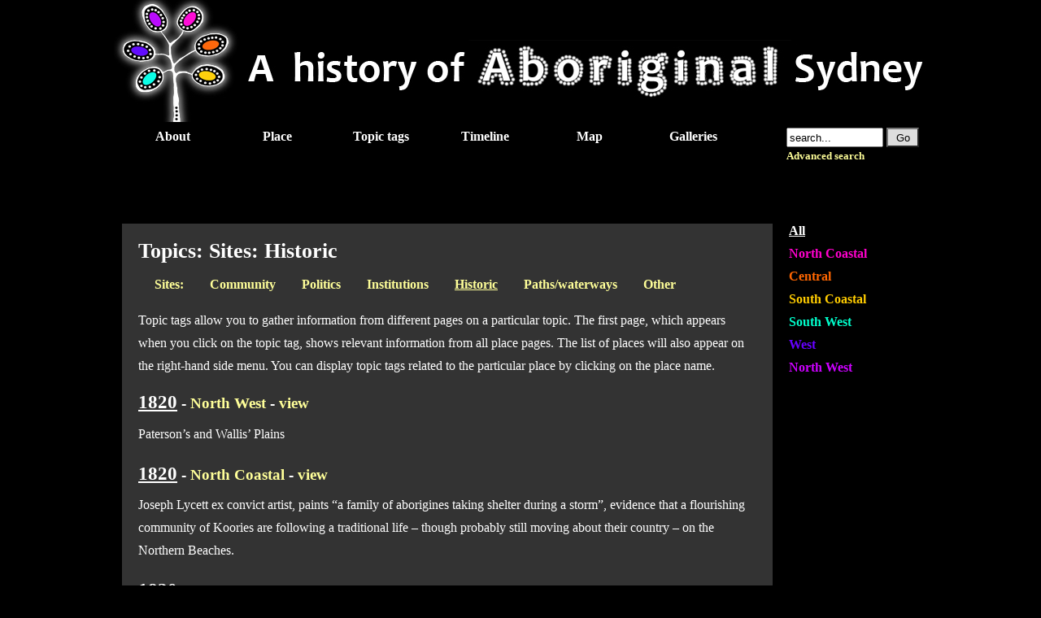

--- FILE ---
content_type: text/html; charset=utf-8
request_url: https://historyofaboriginalsydney.edu.au/topics/185/224?page=22
body_size: 4736
content:
<!DOCTYPE html PUBLIC "-//W3C//DTD XHTML 1.0 Strict//EN" "http://www.w3.org/TR/xhtml1/DTD/xhtml1-strict.dtd">
<html xmlns="http://www.w3.org/1999/xhtml" lang="en" xml:lang="en" dir="ltr">

    <head>
<meta http-equiv="Content-Type" content="text/html; charset=utf-8" />
        <meta http-equiv="Content-Type" content="text/html; charset=utf-8" />
<link rel="shortcut icon" href="/sites/all/themes/hoas/favicon.ico" type="image/x-icon" />
        <title>Topics: Sites: Historic | A History of Aboriginal Sydney</title>
        <link type="text/css" rel="stylesheet" media="all" href="/sites/default/files/css/css_f81cf9d27bd84d5062493ef6189296a1.css" />
        <script type="text/javascript" src="/misc/jquery.js?F"></script>
<script type="text/javascript" src="/misc/drupal.js?F"></script>
<script type="text/javascript" src="/sites/all/modules/google_analytics/googleanalytics.js?F"></script>
<script type="text/javascript" src="/sites/all/modules/lightbox2/js/auto_image_handling.js?F"></script>
<script type="text/javascript" src="/sites/all/modules/lightbox2/js/lightbox.js?F"></script>
<script type="text/javascript" src="/sites/all/modules/nice_menus/superfish/js/superfish.js?F"></script>
<script type="text/javascript" src="/sites/all/modules/nice_menus/superfish/js/jquery.bgiframe.min.js?F"></script>
<script type="text/javascript" src="/sites/all/modules/nice_menus/superfish/js/jquery.hoverIntent.minified.js?F"></script>
<script type="text/javascript" src="/sites/all/modules/nice_menus/nice_menus.js?F"></script>
<script type="text/javascript" src="/sites/all/modules/video/js/video.js?F"></script>
<script type="text/javascript" src="/sites/all/themes/hoas/script.js?F"></script>
<script type="text/javascript">
<!--//--><![CDATA[//><!--
jQuery.extend(Drupal.settings, { "basePath": "/", "googleanalytics": { "trackOutbound": 1, "trackMailto": 1, "trackDownload": 1, "trackDownloadExtensions": "7z|aac|arc|arj|asf|asx|avi|bin|csv|doc|exe|flv|gif|gz|gzip|hqx|jar|jpe?g|js|mp(2|3|4|e?g)|mov(ie)?|msi|msp|pdf|phps|png|ppt|qtm?|ra(m|r)?|sea|sit|tar|tgz|torrent|txt|wav|wma|wmv|wpd|xls|xml|z|zip" }, "lightbox2": { "rtl": 0, "file_path": "/(\\w\\w/)sites/default/files", "default_image": "/sites/all/modules/lightbox2/images/brokenimage.jpg", "border_size": 10, "font_color": "000", "box_color": "fff", "top_position": "", "overlay_opacity": "0.8", "overlay_color": "000", "disable_close_click": 1, "resize_sequence": 0, "resize_speed": 400, "fade_in_speed": 400, "slide_down_speed": 600, "use_alt_layout": 1, "disable_resize": 0, "disable_zoom": 0, "force_show_nav": 0, "show_caption": true, "loop_items": 0, "node_link_text": "", "node_link_target": 0, "image_count": "Image !current of !total", "video_count": "Video !current of !total", "page_count": "Page !current of !total", "lite_press_x_close": "press \x3ca href=\"#\" onclick=\"hideLightbox(); return FALSE;\"\x3e\x3ckbd\x3ex\x3c/kbd\x3e\x3c/a\x3e to close", "download_link_text": "", "enable_login": false, "enable_contact": false, "keys_close": "c x 27", "keys_previous": "p 37", "keys_next": "n 39", "keys_zoom": "z", "keys_play_pause": "32", "display_image_size": "lightbox", "image_node_sizes": "(\\.thumbnail)", "trigger_lightbox_classes": "", "trigger_lightbox_group_classes": "img.thumbnail, img.image-thumbnail", "trigger_slideshow_classes": "", "trigger_lightframe_classes": "", "trigger_lightframe_group_classes": "", "custom_class_handler": 0, "custom_trigger_classes": "", "disable_for_gallery_lists": 1, "disable_for_acidfree_gallery_lists": true, "enable_acidfree_videos": true, "slideshow_interval": 5000, "slideshow_automatic_start": true, "slideshow_automatic_exit": true, "show_play_pause": true, "pause_on_next_click": false, "pause_on_previous_click": 1, "loop_slides": false, "iframe_width": 600, "iframe_height": 400, "iframe_border": 1, "enable_video": 0 }, "nice_menus_options": { "delay": 800, "speed": 1 } });
//--><!]]>
</script>
        <script type="text/javascript" src="/sites/all/themes/hoas/thickbox.js"></script>
        <link rel="stylesheet" href="/sites/all/themes/hoas/thickbox.css" type="text/css" media="screen" />
        <script type="text/javascript"> </script>
    </head>

    <body class="hoas_body general">
        <div id="frame">
            <div id="header">
                <div id="logo">
                    <a href="/" title="Home"><img src="/sites/all/themes/hoas/images/banner_general.jpg" alt="Home" /></a>
                </div>
                <div id="menu">
                    <form action="/topics/185/224?page=22"  accept-charset="UTF-8" method="post" id="search-theme-form">
<div><div class="form-item" id="edit-search-theme-form-1-wrapper">
 <input type="text" maxlength="128" name="search_theme_form" id="edit-search-theme-form-1" size="20" value="search..." onblur="if (this.value == &#039;&#039;) {this.value = &#039;search...&#039;;}" onfocus="if (this.value == &#039;search...&#039;) {this.value = &#039;&#039;;}" class="form-text" />
</div>
<input type="submit" name="op" id="edit-submit" value="Go"  class="form-submit" />
<input type="hidden" name="form_build_id" id="form-6603a356ae3bbf229cc2c9e515bb0f31" value="form-6603a356ae3bbf229cc2c9e515bb0f31"  />
<input type="hidden" name="form_id" id="edit-search-theme-form" value="search_theme_form"  />
<a href="/search" class="advanced-search">Advanced search</a>
</div></form>
                      <div class="block block-nice_menus" id="block-nice_menus-2">
        <div class="content"><ul class="nice-menu nice-menu-down" id="nice-menu-2"><li class="menu-409 menuparent menu-path-node-543 first  odd "><a href="/about">About</a><ul><li class="menu-1345 menu-path-node-2199 first  odd "><a href="/about/project-team">Project team</a></li>
<li class="menu-410 menu-path-node-544 even  last "><a href="/information-trail">Information trail</a></li>
</ul>
</li>
<li class="menu-412 menuparent menu-path-node-546 even "><a href="/place">Place</a><ul><li class="menu-413 menu-path-node-547 first  odd "><a href="/north-coastal">North Coastal</a></li>
<li class="menu-414 menu-path-node-548 even "><a href="/central">Central</a></li>
<li class="menu-415 menu-path-node-549 odd "><a href="/south-coastal">South Coastal</a></li>
<li class="menu-416 menu-path-node-550 even "><a href="/south-west">South West</a></li>
<li class="menu-417 menu-path-node-551 odd "><a href="/west">West</a></li>
<li class="menu-418 menu-path-node-552 even  last "><a href="/north-west">North West</a></li>
</ul>
</li>
<li class="menu-411 menuparent menu-path-node-545 active-trail odd "><a href="/topics">Topic tags</a><ul><li class="menu-399 menu-path-topics-182 first  odd "><a href="/topics/182">People</a></li>
<li class="menu-400 menu-path-topics-183 even "><a href="/topics/183">Families and children</a></li>
<li class="menu-401 menu-path-topics-184 odd "><a href="/topics/184">Environment</a></li>
<li class="menu-402 menu-path-topics-185 active-trail even "><a href="/topics/185">Sites</a></li>
<li class="menu-403 menu-path-topics-186 odd "><a href="/topics/186">Events</a></li>
<li class="menu-404 menu-path-topics-187 even "><a href="/topics/187">Culture</a></li>
<li class="menu-405 menu-path-topics-188 odd  last "><a href="/topics/188">Government policy</a></li>
</ul>
</li>
<li class="menu-387 menu-path-timeline even "><a href="/timeline">Timeline</a></li>
<li class="menu-386 menu-path-map odd "><a href="/map">Map</a></li>
<li class="menu-301 menuparent menu-path-galleries even  last "><a href="/galleries">Galleries</a><ul><li class="menu-259 menu-path-galleries first  odd "><a href="/galleries">Image galleries</a></li>
<li class="menu-1435 menu-path-videos even  last "><a href="/videos">Video galleries</a></li>
</ul>
</li>
</ul>
</div>
 </div>
                </div>
            </div>

            <div id="content">
                <div id="content-links">
                                    </div>
                <div id="main" class="general with-right">
                                                                <h1 class="title">Topics: Sites: Historic</h1>
                                                            <div class="tabs"></div>
                                                        <div class="view view-topics view-id-topics view-display-id-page_1 view-dom-id-1">
        <div class="view-header">
      <ul class="topic_sublist"><li><a href="/topics/185">Sites:</a></li><li><a href="/topics/185/221">Community</a></li><li><a href="/topics/185/222">Politics</a></li><li><a href="/topics/185/223">Institutions</a></li><li><a href="/topics/185/224" class="active">Historic</a></li><li><a href="/topics/185/225">Paths/waterways</a></li><li><a href="/topics/185/227">Other</a></li></ul><div style="clear:left"></div><div class="topic_description">Topic tags allow you to gather information from different pages on a particular topic. The first page, which appears when you click on the topic tag, shows relevant information from all place pages. The list of places will also appear on the right-hand side menu. You can display topic tags related to the particular place by clicking on the place name.</div>    </div>
  
  
  
      <div class="view-content">
        <div class="views-row views-row-1 views-row-odd views-row-first">
    <h3><span class="sentence-year"><span class="date-display-single">1820</span></span> - <a href="/topics/185/224/179">North West</a> - <a href="/ajax/node/16633?width=700&amp;height=600&amp;content-only=true" class="thickbox" target="blank">view</a></h3>
<div class="content"> Paterson’s and Wallis’ Plains  </div>
  </div>
  <div class="views-row views-row-2 views-row-even">
    <h3><span class="sentence-year"><span class="date-display-single">1820</span></span> - <a href="/topics/185/224/174">North Coastal</a> - <a href="/ajax/node/1623?width=700&amp;height=600&amp;content-only=true" class="thickbox" target="blank">view</a></h3>
<div class="content">Joseph
Lycett ex convict artist, paints “a family of aborigines taking shelter during
a storm”, evidence that a flourishing community of Koories are following a
traditional life – though probably still moving about their country – on the
Northern Beaches. </div>
  </div>
  <div class="views-row views-row-3 views-row-odd">
    <h3><span class="sentence-year"><span class="date-display-single">1820</span></span> - <a href="/topics/185/224/179">North West</a> - <a href="/ajax/node/16493?width=700&amp;height=600&amp;content-only=true" class="thickbox" target="blank">view</a></h3>
<div class="content"> Newcastle </div>
  </div>
  <div class="views-row views-row-4 views-row-even">
    <h3><span class="sentence-year"><span class="date-display-single">1820</span></span> - <a href="/topics/185/224/179">North West</a> - <a href="/ajax/node/16493?width=700&amp;height=600&amp;content-only=true" class="thickbox" target="blank">view</a></h3>
<div class="content">Reid's Mistake </div>
  </div>
  <div class="views-row views-row-5 views-row-odd">
    <h3><span class="sentence-year"><span class="date-display-single">1820</span></span> - <a href="/topics/185/224/178">West</a> - <a href="/ajax/node/8804?width=700&amp;height=600&amp;content-only=true" class="thickbox" target="blank">view</a></h3>
<div class="content">North Rocks (also known as the rocks of Jerusalem) </div>
  </div>
  <div class="views-row views-row-6 views-row-even">
    <h3><span class="sentence-year"><span class="date-display-single">1820</span></span> - <a href="/topics/185/224/179">North West</a> - <a href="/ajax/node/16493?width=700&amp;height=600&amp;content-only=true" class="thickbox" target="blank">view</a></h3>
<div class="content">Port Macquarie </div>
  </div>
  <div class="views-row views-row-7 views-row-odd">
    <h3><span class="sentence-year"><span class="date-display-single">1820</span></span> - <a href="/topics/185/224/179">North West</a> - <a href="/ajax/node/16509?width=700&amp;height=600&amp;content-only=true" class="thickbox" target="blank">view</a></h3>
<div class="content">Sydney </div>
  </div>
  <div class="views-row views-row-8 views-row-even">
    <h3><span class="sentence-year"><span class="date-display-single">1820</span></span> - <a href="/topics/185/224/179">North West</a> - <a href="/ajax/node/16514?width=700&amp;height=600&amp;content-only=true" class="thickbox" target="blank">view</a></h3>
<div class="content">Newcastle </div>
  </div>
  <div class="views-row views-row-9 views-row-odd">
    <h3><span class="sentence-year"><span class="date-display-single">1820</span></span> - <a href="/topics/185/224/179">North West</a> - <a href="/ajax/node/16514?width=700&amp;height=600&amp;content-only=true" class="thickbox" target="blank">view</a></h3>
<div class="content">Wallis Plains (Maitland) </div>
  </div>
  <div class="views-row views-row-10 views-row-even">
    <h3><span class="sentence-year"><span class="date-display-single">1820</span></span> - <a href="/topics/185/224/179">North West</a> - <a href="/ajax/node/16905?width=700&amp;height=600&amp;content-only=true" class="thickbox" target="blank">view</a></h3>
<div class="content"> Merriwa </div>
  </div>
  <div class="views-row views-row-11 views-row-odd">
    <h3><span class="sentence-year"><span class="date-display-single">1820</span></span> - <a href="/topics/185/224/179">North West</a> - <a href="/ajax/node/16905?width=700&amp;height=600&amp;content-only=true" class="thickbox" target="blank">view</a></h3>
<div class="content">Merton  </div>
  </div>
  <div class="views-row views-row-12 views-row-even">
    <h3><span class="sentence-year"><span class="date-display-single">1820</span></span> - <a href="/topics/185/224/179">North West</a> - <a href="/ajax/node/16905?width=700&amp;height=600&amp;content-only=true" class="thickbox" target="blank">view</a></h3>
<div class="content">Hunter River </div>
  </div>
  <div class="views-row views-row-13 views-row-odd">
    <h3><span class="sentence-year"><span class="date-display-single">1820</span></span> - <a href="/topics/185/224/177">South West</a> - <a href="/ajax/node/11517?width=700&amp;height=600&amp;content-only=true" class="thickbox" target="blank">view</a></h3>
<div class="content">Camden </div>
  </div>
  <div class="views-row views-row-14 views-row-even">
    <h3><span class="sentence-year"><span class="date-display-single">1820</span></span> - <a href="/topics/185/224/179">North West</a> - <a href="/ajax/node/16611?width=700&amp;height=600&amp;content-only=true" class="thickbox" target="blank">view</a></h3>
<div class="content">Maitland (Wallis Plains) </div>
  </div>
  <div class="views-row views-row-15 views-row-odd">
    <h3><span class="sentence-year"><span class="date-display-single">1820</span></span> - <a href="/topics/185/224/179">North West</a> - <a href="/ajax/node/16611?width=700&amp;height=600&amp;content-only=true" class="thickbox" target="blank">view</a></h3>
<div class="content"> Sydney </div>
  </div>
  <div class="views-row views-row-16 views-row-even">
    <h3><span class="sentence-year"><span class="date-display-single">1820</span></span> - <a href="/topics/185/224/179">North West</a> - <a href="/ajax/node/16611?width=700&amp;height=600&amp;content-only=true" class="thickbox" target="blank">view</a></h3>
<div class="content">Bulga Road </div>
  </div>
  <div class="views-row views-row-17 views-row-odd">
    <h3><span class="sentence-year"><span class="date-display-single">1820</span></span> - <a href="/topics/185/224/179">North West</a> - <a href="/ajax/node/16478?width=700&amp;height=600&amp;content-only=true" class="thickbox" target="blank">view</a></h3>
<div class="content">Newcastle penal settlement </div>
  </div>
  <div class="views-row views-row-18 views-row-even">
    <h3><span class="sentence-year"><span class="date-display-single">1820</span></span> - <a href="/topics/185/224/179">North West</a> - <a href="/ajax/node/16611?width=700&amp;height=600&amp;content-only=true" class="thickbox" target="blank">view</a></h3>
<div class="content">Windsor </div>
  </div>
  <div class="views-row views-row-19 views-row-odd">
    <h3><span class="sentence-year"><span class="date-display-single">1821</span></span> - <a href="/topics/185/224/179">North West</a> - <a href="/ajax/node/16636?width=700&amp;height=600&amp;content-only=true" class="thickbox" target="blank">view</a></h3>
<div class="content"> Newcastle </div>
  </div>
  <div class="views-row views-row-20 views-row-even views-row-last">
    <h3><span class="sentence-year"><span class="date-display-single">1821</span></span> - <a href="/topics/185/224/179">North West</a> - <a href="/ajax/node/16641?width=700&amp;height=600&amp;content-only=true" class="thickbox" target="blank">view</a></h3>
<div class="content">Wallis Plains (Maitland) </div>
  </div>
    </div>
  
      <div class="item-list"><ul class="pager"><li class="pager-first first"><a href="/topics/185/224" title="Go to first page" class="active">« first</a></li>
<li class="pager-previous"><a href="/topics/185/224?page=21" title="Go to previous page" class="active">‹ previous</a></li>
<li class="pager-ellipsis">…</li>
<li class="pager-item"><a href="/topics/185/224?page=18" title="Go to page 19" class="active">19</a></li>
<li class="pager-item"><a href="/topics/185/224?page=19" title="Go to page 20" class="active">20</a></li>
<li class="pager-item"><a href="/topics/185/224?page=20" title="Go to page 21" class="active">21</a></li>
<li class="pager-item"><a href="/topics/185/224?page=21" title="Go to page 22" class="active">22</a></li>
<li class="pager-current">23</li>
<li class="pager-item"><a href="/topics/185/224?page=23" title="Go to page 24" class="active">24</a></li>
<li class="pager-item"><a href="/topics/185/224?page=24" title="Go to page 25" class="active">25</a></li>
<li class="pager-item"><a href="/topics/185/224?page=25" title="Go to page 26" class="active">26</a></li>
<li class="pager-item"><a href="/topics/185/224?page=26" title="Go to page 27" class="active">27</a></li>
<li class="pager-ellipsis">…</li>
<li class="pager-next"><a href="/topics/185/224?page=23" title="Go to next page" class="active">next ›</a></li>
<li class="pager-last last"><a href="/topics/185/224?page=107" title="Go to last page" class="active">last »</a></li>
</ul></div>  
  
  
  
  
</div>                                 </div>
                                        <div id="right">
                      <div class="block block-hoas_blocks" id="block-hoas_blocks-0">
        <div class="content"><ul><li><a href="/topics/185/224" id="general" class="active">All</a></li><li><a href="/topics/185/224/174" id="north-coastal">North Coastal</a></li><li><a href="/topics/185/224/175" id="central">Central</a></li><li><a href="/topics/185/224/176" id="south-coastal">South Coastal</a></li><li><a href="/topics/185/224/177" id="south-west">South West</a></li><li><a href="/topics/185/224/178" id="west">West</a></li><li><a href="/topics/185/224/179" id="north-west">North West</a></li></ul></div>
 </div>
                    </div>

            </div>

            <div id="footer">
  <div class="block block-block" id="block-block-1">
        <div class="content">  <ul class="links" id="footer-navlist">
		<li><a href="/contact" title="Contact History of Aboriginal Sydney">Contact us</a></li>
		<li><strong>Last updated: 15/05/2023</strong></li>
  </ul></div>
 </div>
        Copyright © 2010 - 2013 University of Sydney
<br>
<p align="left"><b>PLEASE NOTE</b></p>
<p align="left">All the video recordings on this website were made at least a decade ago.  Some are fifteen years old.</p>
<p align="left">What the speakers say on camera was based on their own knowledge and researches at the time each video was made. Since then a great deal of information has come to hand which may make some of the information first recorded now outdated. Therefore please regard  this website as a period piece presenting knowledge held and believed at the time of recording. </p>            </div>
        </div>
            <script type="text/javascript">
<!--//--><![CDATA[//><!--
var _gaq = _gaq || [];_gaq.push(["_setAccount", "UA-37590121-1"]);_gaq.push(["_trackPageview"]);(function() {var ga = document.createElement("script");ga.type = "text/javascript";ga.async = true;ga.src = ("https:" == document.location.protocol ? "https://ssl" : "http://www") + ".google-analytics.com/ga.js";var s = document.getElementsByTagName("script")[0];s.parentNode.insertBefore(ga, s);})();
//--><!]]>
</script>
    </body>
</html>
